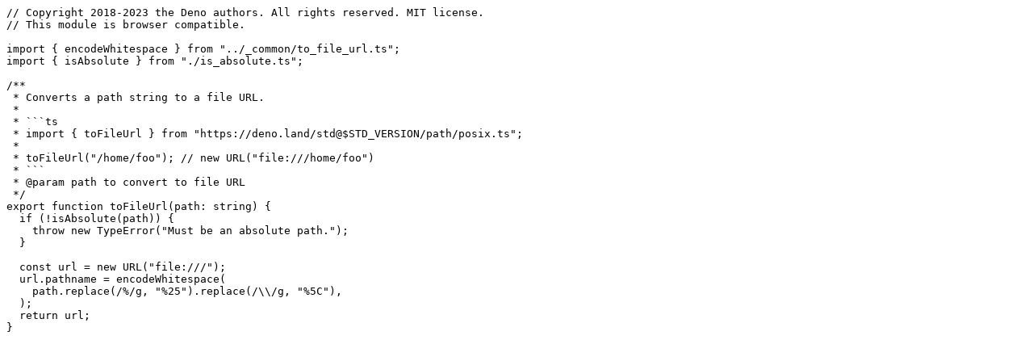

--- FILE ---
content_type: text/plain
request_url: https://deno.land/std@0.208.0/path/posix/to_file_url.ts
body_size: 198
content:
// Copyright 2018-2023 the Deno authors. All rights reserved. MIT license.
// This module is browser compatible.

import { encodeWhitespace } from "../_common/to_file_url.ts";
import { isAbsolute } from "./is_absolute.ts";

/**
 * Converts a path string to a file URL.
 *
 * ```ts
 * import { toFileUrl } from "https://deno.land/std@$STD_VERSION/path/posix.ts";
 *
 * toFileUrl("/home/foo"); // new URL("file:///home/foo")
 * ```
 * @param path to convert to file URL
 */
export function toFileUrl(path: string) {
  if (!isAbsolute(path)) {
    throw new TypeError("Must be an absolute path.");
  }

  const url = new URL("file:///");
  url.pathname = encodeWhitespace(
    path.replace(/%/g, "%25").replace(/\\/g, "%5C"),
  );
  return url;
}
